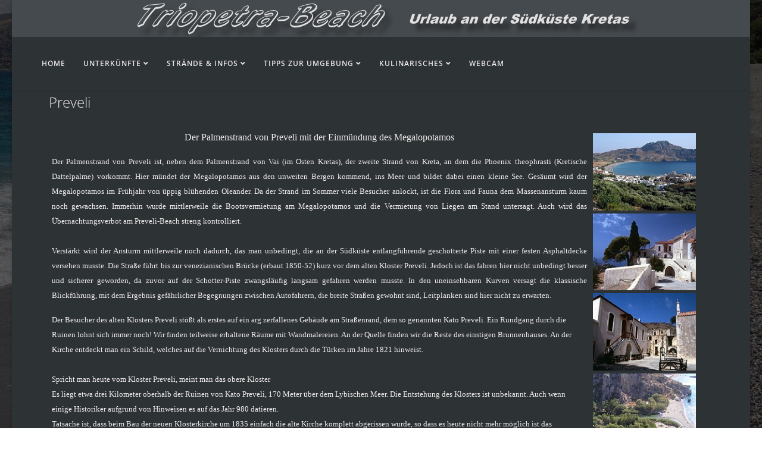

--- FILE ---
content_type: text/html; charset=utf-8
request_url: https://www.triopetra.de/tipps-zur-umgebung/preveli.html
body_size: 7862
content:
<!DOCTYPE html>
<html xmlns="http://www.w3.org/1999/xhtml" xml:lang="de-de" lang="de-de" dir="ltr">
	<head>
		<meta http-equiv="X-UA-Compatible" content="IE=edge">
		<meta name="viewport" content="width=device-width, initial-scale=1">
		<meta charset="utf-8">
	<meta name="description" content="Ihr Urlaub in einem der schönsten Gebiete, an der Südküste Kretas ">
	<meta name="generator" content="Joomla! - Open Source Content Management">
	<title>Triopetra – Preveli</title>
	<link href="/images/favicon/favicon.png" rel="icon" type="image/vnd.microsoft.icon">
	<link href="https://www.triopetra.de/component/finder/search.opensearch?Itemid=101" rel="search" title="OpenSearch Triopetra" type="application/opensearchdescription+xml">
<link href="/media/vendor/awesomplete/css/awesomplete.css?1.1.5" rel="stylesheet" data-jtaldef-processed="2.0.11"/>
	<link href="https://www.triopetra.de/plugins/editors/dropeditor/dropeditor.css" rel="stylesheet" data-jtaldef-processed="2.0.11" />
	<link href="https://www.triopetra.de/media/dropeditor/customstyles.css" rel="stylesheet" data-jtaldef-processed="2.0.11" />
	<link href="https://www.triopetra.de/media/dropeditor/titlestyles.css" rel="stylesheet" data-jtaldef-processed="2.0.11" />
	<link href="/media/plg_system_jcemediabox/css/jcemediabox.min.css?7d30aa8b30a57b85d658fcd54426884a" rel="stylesheet" data-jtaldef-processed="2.0.11" />
	<link href="/media/plg_system_jtaldef/index/css/f90ef4704e4d6d55bddc36af5a913002.css?cd7d2be7410194ce6f6869a485e37c3e" rel="stylesheet" data-jtaldef-processed="2.0.11" />
	<link href="/templates/shaper_helix3/css/bootstrap.min.css" rel="stylesheet" data-jtaldef-processed="2.0.11" />
	<link href="/templates/shaper_helix3/css/joomla-fontawesome.min.css" rel="stylesheet" data-jtaldef-processed="2.0.11" />
	<link href="/templates/shaper_helix3/css/font-awesome-v4-shims.min.css" rel="stylesheet" data-jtaldef-processed="2.0.11" />
	<link href="/templates/shaper_helix3/css/template.css" rel="stylesheet" data-jtaldef-processed="2.0.11" />
	<link href="/templates/shaper_helix3/css/presets/preset3.css" rel="stylesheet" class="preset" data-jtaldef-processed="2.0.11" />
	<link href="/templates/shaper_helix3/css/custom.css" rel="stylesheet" data-jtaldef-processed="2.0.11" />
	<link href="/templates/shaper_helix3/css/frontend-edit.css" rel="stylesheet" data-jtaldef-processed="2.0.11" />
	<style>body.site {background-image: url(/images/box_layout_hintergrund/boxhintergrund_grau2.jpg);background-repeat: no-repeat;background-size: inherit;background-attachment: fixed;background-position: 100% 100%;}</style>
	<style>body{font-family:Open Sans, sans-serif; font-weight:300; }</style>
	<style>h1{font-family:Open Sans, sans-serif; font-weight:300; }</style>
	<style>h2{font-family:Open Sans, sans-serif; font-weight:300; }</style>
	<style>h3{font-family:Open Sans, sans-serif; font-weight:600; }</style>
	<style>h4{font-family:Open Sans, sans-serif; font-weight:600; }</style>
	<style>h5{font-family:Open Sans, sans-serif; font-weight:600; }</style>
	<style>h6{font-family:Open Sans, sans-serif; font-weight:600; }</style>
	<style>.sp-megamenu-parent{font-family:Open Sans, sans-serif; font-weight:600; }</style>
	<style>@media (min-width: 1400px) {
.container {
max-width: 1140px;
}
}</style>
	<style>#sp-logo{ background-color:#454a4e;color:#f0eded; }</style>
	<style>#sp-header{ background-color:#6b6969;color:#f0eded; }</style>
	<style>#sp-header a{color:#ebe8e8;}</style>
	<style>#sp-header a:hover{color:#d9a064;}</style>
	<style>#sp-main-body{ color:#f0eded;padding:0px ; }</style>
	<style>#sp-main-body a{color:#d9a064;}</style>
	<style>#sp-main-body a:hover{color:#f0c073;}</style>
	<style>#sp-bottom{ background-color:#454a4e;padding:0px 0px; }</style>
	<style>#sp-bottom a{color:#d9a064;}</style>
	<style>#sp-bottom a:hover{color:#f0c073;}</style>
	<style>#sp-footer{ background-color:#2d3235; }</style>
<script src="/media/vendor/jquery/js/jquery.min.js?3.7.1"></script>
	<script src="/media/legacy/js/jquery-noconflict.min.js?647005fc12b79b3ca2bb30c059899d5994e3e34d"></script>
	<script type="application/json" class="joomla-script-options new">{"joomla.jtext":{"MOD_FINDER_SEARCH_VALUE":"Suche &hellip;","JLIB_JS_AJAX_ERROR_OTHER":"Beim Abrufen von JSON-Daten wurde ein HTTP-Statuscode %s zur\u00fcckgegeben.","JLIB_JS_AJAX_ERROR_PARSE":"Ein Parsing-Fehler trat bei der Verarbeitung der folgenden JSON-Daten auf:<br><code style='color:inherit;white-space:pre-wrap;padding:0;margin:0;border:0;background:inherit;'>%s<\/code>"},"finder-search":{"url":"\/component\/finder\/?task=suggestions.suggest&format=json&tmpl=component&Itemid=101"},"system.paths":{"root":"","rootFull":"https:\/\/www.triopetra.de\/","base":"","baseFull":"https:\/\/www.triopetra.de\/"},"csrf.token":"39f943569cf9294b1367da68addaa69f"}</script>
	<script src="/media/system/js/core.min.js?37ffe4186289eba9c5df81bea44080aff77b9684"></script>
	<script src="/media/com_finder/js/finder-es5.min.js?e6d3d1f535e33b5641e406eb08d15093e7038cc2" nomodule defer></script>
	<script src="/media/system/js/messages-es5.min.js?c29829fd2432533d05b15b771f86c6637708bd9d" nomodule defer></script>
	<script src="/media/vendor/awesomplete/js/awesomplete.min.js?1.1.5" defer></script>
	<script src="/media/com_finder/js/finder.min.js?a2c3894d062787a266d59d457ffba5481b639f64" type="module"></script>
	<script src="/media/system/js/messages.min.js?7f7aa28ac8e8d42145850e8b45b3bc82ff9a6411" type="module"></script>
	<script src="/media/plg_system_jcemediabox/js/jcemediabox.min.js?7d30aa8b30a57b85d658fcd54426884a" data-jtaldef-processed="2.0.11"></script>
	<script src="/templates/shaper_helix3/js/bootstrap.min.js" data-jtaldef-processed="2.0.11"></script>
	<script src="/templates/shaper_helix3/js/jquery.sticky.js" data-jtaldef-processed="2.0.11"></script>
	<script src="/templates/shaper_helix3/js/main.js" data-jtaldef-processed="2.0.11"></script>
	<script src="/templates/shaper_helix3/js/frontend-edit.js" data-jtaldef-processed="2.0.11"></script>
	<script>jQuery(document).ready(function(){WfMediabox.init({"base":"\/","theme":"squeeze","width":"","height":"","lightbox":0,"shadowbox":0,"icons":1,"overlay":1,"overlay_opacity":0,"overlay_color":"","transition_speed":500,"close":2,"labels":{"close":"Schlie\u00dfen","next":"N\u00e4chstes","previous":"Vorheriges","cancel":"Abbrechen","numbers":"{{numbers}}","numbers_count":"{{current}} von {{total}}","download":"PLG_SYSTEM_JCEMEDIABOX_LABEL_DOWNLOAD"},"swipe":true,"expand_on_click":true});});</script>
	<script>
var sp_preloader = '0';
</script>
	<script>
var sp_gotop = '1';
</script>
	<script>
var sp_offanimation = 'default';
</script>
	<meta property="og:url" content="https://www.triopetra.de/tipps-zur-umgebung/preveli.html" />
	<meta property="og:type" content="article" />
	<meta property="og:title" content="Preveli" />
	<meta property="og:description" content="Der Palmenstrand von Preveli mit der Einmündung des Megalopotamos Der Palmenstrand von Preveli ist, neben dem Palmenstrand von Vai (im Osten Kretas), der z..." />
			</head>
	
	<body class="site com-content view-article no-layout no-task itemid-138 de-de ltr  sticky-header layout-boxed off-canvas-menu-init">
	
		<div class="body-wrapper">
			<div class="body-innerwrapper">
				<section id="sp-logo"><div class="container"><div class="row"><div id="sp-logo" class="col-lg-12 "><div class="sp-column "><div class="logo"><a href="/"><img class="sp-default-logo" src="/images/template/logo/Logo_test1.png" srcset="" alt="Triopetra"></a></div></div></div></div></div></section><header id="sp-header"><div class="row"><div id="sp-menu" class="col-8 col-lg-12 "><div class="sp-column ">			<div class='sp-megamenu-wrapper'>
				<a id="offcanvas-toggler" class="d-block d-lg-none" aria-label="Helix3 Megamenu Options" href="#"><i class="fa fa-bars" aria-hidden="true" title="Helix3 Megamenu Options"></i></a>
				<ul class="sp-megamenu-parent menu-zoom d-none d-lg-block"><li class="sp-menu-item"><a  href="/"  >Home</a></li><li class="sp-menu-item sp-has-child"><a  href="/unterkünfte.html"  >Unterkünfte</a><div class="sp-dropdown sp-dropdown-main sp-dropdown-mega sp-menu-right" style="width: 470px;"><div class="sp-dropdown-inner"><div class="row"><div class="col-sm-6"><ul class="sp-mega-group"><li class="sp-menu-item sp-has-child"><a class="sp-group-title" href="javascript:void(0);"  ></a><ul class="sp-mega-group-child sp-dropdown-items"><li class="sp-menu-item"><a  href="/unterkünfte/unterkünfte1/steinhaus-argyro.html"  >Steinhaus Argyro</a></li><li class="sp-menu-item"><a  href="/unterkünfte/unterkünfte1/casa-blue.html"  >Casa Blue</a></li><li class="sp-menu-item"><a  href="/unterkünfte/unterkünfte1/haus-chariklea.html"  >Haus Chariklea</a></li><li class="sp-menu-item sp-has-child"><a  href="/unterkünfte/unterkünfte1/häuser-eagles-view.html"  >Häuser Eagles View</a><div class="sp-dropdown sp-dropdown-sub sp-menu-right" style="width: 280px;"><div class="sp-dropdown-inner"><ul class="sp-dropdown-items"><li class="sp-menu-item"><a  href="/unterkünfte/unterkünfte1/häuser-eagles-view/eagles-view,-kleines-haus.html"  >Eagles View, kleines Haus</a></li><li class="sp-menu-item"><a  href="/unterkünfte/unterkünfte1/häuser-eagles-view/eagles-view,-großes-haus.html"  >Eagles View, großes Haus</a></li></ul></div></div></li><li class="sp-menu-item"><a  href="/unterkünfte/unterkünfte1/haus-eleftheria.html"  >Haus Eleftheria</a></li><li class="sp-menu-item"><a  href="/unterkünfte/unterkünfte1/spiti-elonas.html"  >Spiti Elonas</a></li><li class="sp-menu-item"><a  href="/unterkünfte/unterkünfte1/haus-georgia.html"  >Haus Georgia</a></li><li class="sp-menu-item"><a  href="/unterkünfte/unterkünfte1/villa-ikarus.html"  >Villa Ikarus</a></li><li class="sp-menu-item"><a  href="/unterkünfte/unterkünfte1/haus-kastello.html"  >Haus Kastello</a></li></ul></li></ul></div><div class="col-sm-6"><ul class="sp-mega-group"><li class="sp-menu-item sp-has-child"><a class="sp-group-title" href="javascript:void(0);"  ></a><ul class="sp-mega-group-child sp-dropdown-items"><li class="sp-menu-item"><a  href="/unterkünfte/unterkünfte2/ferienhaus-nikos.html"  >Ferienhaus Nikos</a></li><li class="sp-menu-item sp-has-child"><a  href="/unterkünfte/unterkünfte2/notos-appartments.html"  >Notos Appartments</a><div class="sp-dropdown sp-dropdown-sub sp-menu-right" style="width: 280px;"><div class="sp-dropdown-inner"><ul class="sp-dropdown-items"><li class="sp-menu-item"><a  href="/unterkünfte/unterkünfte2/notos-appartments/studios-im-og.html"  >Studios im OG</a></li><li class="sp-menu-item"><a  href="/unterkünfte/unterkünfte2/notos-appartments/studios-im-eg.html"  >Studios im EG</a></li><li class="sp-menu-item"><a  href="/unterkünfte/unterkünfte2/notos-appartments/zimmer-im-eg.html"  >Zimmer im EG</a></li></ul></div></div></li><li class="sp-menu-item"><a  href="/unterkünfte/unterkünfte2/haus-im-olivenhain.html"  >Haus im Olivenhain</a></li><li class="sp-menu-item"><a  href="/unterkünfte/unterkünfte2/steinhaus-paximadi.html"  >Steinhaus Paximadi</a></li><li class="sp-menu-item"><a  href="/unterkünfte/unterkünfte2/villa-petrinos-milos.html"  >Villa Petrinos Milos</a></li><li class="sp-menu-item"><a  href="/unterkünfte/unterkünfte2/triopetra-villas.html"  >Triopetra-Villas</a></li><li class="sp-menu-item"><a  href="/unterkünfte/unterkünfte2/die-häuser-bei-google-maps.html"  >Die Häuser bei Google-Maps</a></li></ul></li></ul></div></div></div></div></li><li class="sp-menu-item sp-has-child"><a  href="/strände-infos.html"  >Strände &amp; Infos</a><div class="sp-dropdown sp-dropdown-main sp-menu-right" style="width: 280px;"><div class="sp-dropdown-inner"><ul class="sp-dropdown-items"><li class="sp-menu-item"><a  href="/strände-infos/strände.html"  >Strände</a></li><li class="sp-menu-item"><a  href="/strände-infos/beach-bar-ναυαγοσ.html"  >Beach-Bar ΝΑΥΑΓΟΣ</a></li><li class="sp-menu-item"><a  href="/strände-infos/kreta-links.html"  >Kreta Links</a></li><li class="sp-menu-item"><a  href="/strände-infos/impressum.html"  >Impressum</a></li><li class="sp-menu-item"><a  href="/strände-infos/datenschutz.html"  >Datenschutz</a></li><li class="sp-menu-item"><a  href="/strände-infos/kontakt.html"  >Kontakt</a></li></ul></div></div></li><li class="sp-menu-item sp-has-child active"><a  href="/tipps-zur-umgebung.html"  >Tipps zur Umgebung</a><div class="sp-dropdown sp-dropdown-main sp-menu-right" style="width: 280px;"><div class="sp-dropdown-inner"><ul class="sp-dropdown-items"><li class="sp-menu-item"><a  href="/tipps-zur-umgebung/rethymno.html"  >Rethymno</a></li><li class="sp-menu-item current-item active"><a  href="/tipps-zur-umgebung/preveli.html"  >Preveli</a></li><li class="sp-menu-item"><a  href="/tipps-zur-umgebung/kourtaliotiko-schlucht.html"  >Kourtaliotiko Schlucht</a></li><li class="sp-menu-item"><a  href="/tipps-zur-umgebung/agios-anonis-schlucht.html"  >Agios Anonis Schlucht</a></li><li class="sp-menu-item"><a  href="/tipps-zur-umgebung/spili.html"  >Spili</a></li></ul></div></div></li><li class="sp-menu-item sp-has-child"><a  href="/kulinarisches.html"  >Kulinarisches</a><div class="sp-dropdown sp-dropdown-main sp-menu-right" style="width: 280px;"><div class="sp-dropdown-inner"><ul class="sp-dropdown-items"><li class="sp-menu-item"><a  href="/kulinarisches/traditional-kafenion-kerames.html"  >Traditional Kafenion Kerames</a></li><li class="sp-menu-item"><a  href="/kulinarisches/mattheos-kafenion-drimiskos.html"  >Mattheos Kafenion Drimiskos</a></li><li class="sp-menu-item"><a  href="/kulinarisches/taverna-agamemnon.html"  >Taverna Agamemnon</a></li><li class="sp-menu-item"><a  href="/kulinarisches/kafenion-o-petres-saktouria.html"  >Kafenion &quot;O Petres&quot; Saktouria</a></li><li class="sp-menu-item"><a  href="/kulinarisches/taverna-apanemia.html"  >Taverna Apanemia</a></li><li class="sp-menu-item"><a  href="/kulinarisches/taverna-filotimo.html"  >Taverna Filotimo</a></li></ul></div></div></li><li class="sp-menu-item"><a  href="/webcam.html"  >Webcam</a></li></ul>			</div>
		</div></div></div></header><section id="sp-main-body" class=" custom.css"><div class="container"><div class="row"><div id="sp-component" class="col-lg-12 "><div class="sp-column custom-class"><div id="system-message-container">
	</div>
<article class="item item-page" itemscope itemtype="http://schema.org/Article">
	<meta itemprop="inLanguage" content="de-DE" />
	
	

	<div class="entry-header">
		
		
					
			<h2 itemprop="name">
									Preveli							</h2>
												</div>

					
	
	
				
	
			<div itemprop="articleBody">
		<div class="csRow">
<div class="csColumnGap" style="margin: 0; padding: 0; float: left; width: 0%;"><span style="font-family: verdana, geneva; font-size: 10pt;"><img src="/components/com_dropeditor/assets/images/1x1-pixel.png" alt="" /></span></div>
<div class="csColumn" style="margin: 0; padding: 0; float: left; width: 81.44409937888199%;" data-padding="5" data-posx0="0" data-posx1="81.44409937888199">
<div style="padding: 5px;">
<div class="csColumn_text">
<p style="text-align: center;"><span style="font-family: verdana, geneva; font-size: 12pt;"><strong>Der Palmenstrand von Preveli mit der Einmündung des Megalopotamos</strong></span></p>
<p style="text-align: justify;"><span style="font-size: 10pt; font-family: verdana, geneva;">Der Palmenstrand von Preveli ist, neben dem Palmenstrand von Vai (im Osten Kretas), der zweite Strand von Kreta, an dem die&nbsp;Phoenix theophrasti (Kretische Dattelpalme) vorkommt. Hier mündet der Megalopotamos aus den unweiten Bergen kommend, ins Meer und bildet dabei einen kleine See. Gesäumt wird der Megalopotamos im Frühjahr von üppig blühenden Oleander. Da der Strand im Sommer viele Besucher anlockt, ist die Flora und Fauna dem Massenansturm kaum noch gewachsen. Immerhin wurde mittlerweile die Bootsvermietung am Megalopotamos und die Vermietung von Liegen am Stand untersagt. Auch wird das Übernachtungsverbot am Preveli-Beach streng kontrolliert.<br /> <br /> Verstärkt wird der Ansturm mittlerweile noch dadurch, das man unbedingt, die an der Südküste entlangführende geschotterte Piste mit einer festen Asphaltdecke versehen musste. Die Straße führt bis zur venezianischen Brücke (erbaut 1850-52) kurz vor dem alten Kloster Preveli. Jedoch ist das fahren hier nicht unbedingt besser und sicherer geworden, da zuvor auf der Schotter-Piste zwangsläufig langsam gefahren werden musste. In den uneinsehbaren Kurven versagt die klassische Blickführung, mit dem Ergebnis gefährlicher Begegnungen zwischen Autofahrern, die breite Straßen gewohnt sind, Leitplanken sind hier nicht zu erwarten.</span></p>
<p><span style="font-family: verdana, geneva; font-size: 10pt;">Der Besucher des alten Klosters Preveli stößt als erstes auf ein arg zerfallenes Gebäude am Straßenrand, dem so genannten Kato Preveli. Ein Rundgang durch die Ruinen lohnt sich immer noch! Wir finden teilweise erhaltene Räume mit Wandmalereien. An der Quelle finden wir die Reste des einstigen Brunnenhauses. An der Kirche entdeckt man ein Schild, welches auf die Vernichtung des Klosters durch die Türken im Jahre 1821 hinweist.<br /> <br /> Spricht man heute vom Kloster Preveli, meint man das obere Kloster<br /> Es liegt etwa drei Kilometer oberhalb der Ruinen von Kato Preveli, 170 Meter über dem Lybischen Meer. Die Entstehung des Klosters ist unbekannt. Auch wenn einige Historiker aufgrund von Hinweisen es auf das Jahr 980 datieren.<br /> Tatsache ist, dass beim Bau der neuen Klosterkirche um 1835 einfach die alte Kirche komplett abgerissen wurde, so dass es heute nicht mehr möglich ist das Gründungsjahr definitiv zu bestimmen. Das bedeutendste Kleinod des Klosters ist ein vergoldetes, mit Diamanten verziertes Kreuz, in dem ein Splitter vom Kreuze Jesus verborgen sein soll...</span></p>
<p><span style="font-size: 10pt; color: #ff9900; font-family: verdana, geneva;"><strong><strong><strong><strong>In der Nacht vom 21/22.08.2010 zerstörte ein Feuer den beliebten Palmenstrand von Preveli</strong></strong></strong></strong></span></p>
<p><span style="color: #ff9900; font-family: verdana, geneva; font-size: 10pt;">Der Brand war am Samstagmorgen aus noch unbekannten Gründen ausgebrochen und konnte nach Angaben der Feuerwehr erst am Sonntag eingedämmt werden. Der Bürgermeister der betroffenen Gemeinde, Manolis Mastorojiannakis, vermutete Brandstiftung als Ursache für das Feuer. Innerhalb weniger Stunden habe es an drei Stellen zu brennen begonnen, sagte er der halbstaatlichen Athener Nachrichtenagentur. Der Palmenstrand von Preveli sei „die Postkarte“ der Region gewesen, bedauerte Mastorojiannakis die Zerstörung der Bäume.</span></p>
<p><span style="font-family: verdana, geneva; font-size: 10pt;"><strong><strong><span style="color: #ff9900;">Der Palmenhain sei der zweitgrößte dieser Art Kretas und von großem Wert für die Umwelt sowie den Tourismus auf der beliebten Urlaubsinsel gewesen, teilte das griechische Umweltministerium mit. WWF-Experte Paragamian erwartete jedoch, dass sich der malerische Strand innerhalb von 20 bis 30 Jahren von dem Brand erholen könnte. „Glücklicherweise leben 70 Prozent der Bäume noch“, sagte der Umweltschützer.</span></strong></strong></span></p>
<p><span style="font-family: verdana, geneva; font-size: 10pt;"><strong>Update:</strong><br /> Der östliche Bereich der Palmen ist nach wie vor abgesperrt.<br /> Auf der Westseite des Megalopotamos<em>&nbsp;</em>ist der Palmenbewuchs jedoch wieder zugänglich.<br /> Die Palmen haben den Brand fast alle überstanden, lediglich haben viele Stämme eine schwarze Färbung.<br /> Wer den Palmenstrand nicht vor dem Brand kannte, wird nur bei genauem Hinschauen die Spuren des Brandes erkennen.</span></p>
</div>
</div>
</div>
<div class="csColumnGap" style="margin: 0; padding: 0; float: left; width: 1.0869565217391304%;"><span style="font-family: verdana, geneva; font-size: 10pt;"><img src="/components/com_dropeditor/assets/images/1x1-pixel.png" alt="" /></span></div>
<div class="csColumn" style="margin: 0; padding: 0; float: left; width: 16.38198757763975%;" data-padding="5" data-posx0="82.53105590062113" data-posx1="98.91304347826086">
<div style="padding: 5px;">
<div class="csColumn_text"><span style="font-family: verdana, geneva; font-size: 10pt;"><img src="/images/ausfluege/preveli/bucht_plakias.jpg" alt="Bucht von Plakias" width="180" height="135" style="display: block; margin: 5px auto;" /></span></div>
<div><img src="/images/ausfluege/preveli/kloster_preveli1.jpg" alt="Kloster Preveli" width="180" height="135" style="display: block; margin: 5px auto;" /></div>
<div><img src="/images/ausfluege/preveli/kloster_preveli2.jpg" alt="Kloster Preveli" width="180" height="135" style="display: block; margin: 5px auto;" /></div>
<div><img src="/images/ausfluege/preveli/strand_preveli1.jpg" alt="Palmenstrand von Preveli" width="180" height="135" style="display: block; margin: 5px auto;" /></div>
</div>
</div>
<div class="csColumnGap" style="margin: 0; padding: 0; float: left; width: 1.0869565217391255%;"><span style="font-family: verdana, geneva; font-size: 10pt;"><img src="/components/com_dropeditor/assets/images/1x1-pixel.png" alt="" /></span></div>
<div style="clear: both; float: none; display: block; visibility: hidden; width: 0; font-size: 0; line-height: 0;"><span style="font-family: verdana, geneva; font-size: 10pt;"></span></div>
</div>
<p style="text-align: center;"><span style="font-family: verdana, geneva; font-size: 10pt;"><strong>&nbsp;</strong></span></p> 	</div>

	
	
				
	
	
			<div class="article-footer-wrap">
			<div class="article-footer-top">
											</div>
					</div>
	
</article>
</div></div></div></div></section><section id="sp-bottom"><div class="container"><div class="row"><div id="sp-bottom1" class="col-md-6 col-lg-2 "><div class="sp-column "><div class="sp-module "><div class="sp-module-content"><ul class="nav menu">
<li class="item-142"><a href="/datenschutz.html" > Datenschutz</a></li></ul>
</div></div></div></div><div id="sp-bottom2" class="col-md-6 col-lg-2 "><div class="sp-column "><div class="sp-module "><div class="sp-module-content"><ul class="nav menu">
<li class="item-143"><a href="/impressum.html" > Impressum</a></li></ul>
</div></div></div></div><div id="sp-bottom3" class="col-md-6 col-lg-2 "><div class="sp-column "><div class="sp-module "><div class="sp-module-content"><ul class="nav menu">
<li class="item-171"><a href="/kontakt_.html" > Kontakt</a></li></ul>
</div></div></div></div><div id="sp-bottom4" class="col-md-6 col-lg-6 d-none d-md-block"><div class="sp-column "><div class="sp-module "><div class="sp-module-content">
<form class="mod-finder js-finder-searchform form-search" action="/component/finder/search.html?Itemid=101" method="get" role="search">
    <label for="mod-finder-searchword119" class="visually-hidden finder">Suchen</label><input type="text" name="q" id="mod-finder-searchword119" class="js-finder-search-query form-control" value="" placeholder="Suche &hellip;">
            <input type="hidden" name="Itemid" value="101"></form>
</div></div></div></div></div></div></section><footer id="sp-footer"><div class="container"><div class="row"><div id="sp-footer1" class="col-lg-12 "><div class="sp-column "><span class="sp-copyright">© 2026 Triopetra.de</span></div></div></div></div></footer>			</div>
		</div>
		
		<!-- Off Canvas Menu -->
		<div class="offcanvas-menu">
			<a href="#" class="close-offcanvas" aria-label="Close"><i class="fa fa-remove" aria-hidden="true" title="Close"></i></a>
			<div class="offcanvas-inner">
									<div class="sp-module "><div class="sp-module-content"><ul class="nav menu">
<li class="item-101"><a href="/" > Home</a></li><li class="item-120  deeper parent"><a href="/unterkünfte.html" > Unterkünfte</a><span class="offcanvas-menu-toggler collapsed" data-bs-toggle="collapse" data-bs-target="#collapse-menu-120"><i class="open-icon fa fa-angle-down"></i><i class="close-icon fa fa-angle-up"></i></span><ul class="collapse" id="collapse-menu-120"><li class="item-185  deeper parent">	<a class="nav-header ">Unterkünfte 1</a>
<span class="offcanvas-menu-toggler collapsed" data-bs-toggle="collapse" data-bs-target="#collapse-menu-185"><i class="open-icon fa fa-angle-down"></i><i class="close-icon fa fa-angle-up"></i></span><ul class="collapse" id="collapse-menu-185"><li class="item-172"><a href="/unterkünfte/unterkünfte1/steinhaus-argyro.html" > Steinhaus Argyro</a></li><li class="item-173"><a href="/unterkünfte/unterkünfte1/casa-blue.html" > Casa Blue</a></li><li class="item-175"><a href="/unterkünfte/unterkünfte1/haus-chariklea.html" > Haus Chariklea</a></li><li class="item-176  deeper parent"><a href="/unterkünfte/unterkünfte1/häuser-eagles-view.html" > Häuser Eagles View</a><span class="offcanvas-menu-toggler collapsed" data-bs-toggle="collapse" data-bs-target="#collapse-menu-176"><i class="open-icon fa fa-angle-down"></i><i class="close-icon fa fa-angle-up"></i></span><ul class="collapse" id="collapse-menu-176"><li class="item-177"><a href="/unterkünfte/unterkünfte1/häuser-eagles-view/eagles-view,-kleines-haus.html" > Eagles View, kleines Haus</a></li><li class="item-178"><a href="/unterkünfte/unterkünfte1/häuser-eagles-view/eagles-view,-großes-haus.html" > Eagles View, großes Haus</a></li></ul></li><li class="item-179"><a href="/unterkünfte/unterkünfte1/haus-eleftheria.html" > Haus Eleftheria</a></li><li class="item-180"><a href="/unterkünfte/unterkünfte1/spiti-elonas.html" > Spiti Elonas</a></li><li class="item-181"><a href="/unterkünfte/unterkünfte1/haus-georgia.html" > Haus Georgia</a></li><li class="item-182"><a href="/unterkünfte/unterkünfte1/villa-ikarus.html" > Villa Ikarus</a></li><li class="item-183"><a href="/unterkünfte/unterkünfte1/haus-kastello.html" > Haus Kastello</a></li></ul></li><li class="item-186  deeper parent">	<a class="nav-header ">Unterkünfte 2</a>
<span class="offcanvas-menu-toggler collapsed" data-bs-toggle="collapse" data-bs-target="#collapse-menu-186"><i class="open-icon fa fa-angle-down"></i><i class="close-icon fa fa-angle-up"></i></span><ul class="collapse" id="collapse-menu-186"><li class="item-190"><a href="/unterkünfte/unterkünfte2/ferienhaus-nikos.html" > Ferienhaus Nikos</a></li><li class="item-191  deeper parent"><a href="/unterkünfte/unterkünfte2/notos-appartments.html" > Notos Appartments</a><span class="offcanvas-menu-toggler collapsed" data-bs-toggle="collapse" data-bs-target="#collapse-menu-191"><i class="open-icon fa fa-angle-down"></i><i class="close-icon fa fa-angle-up"></i></span><ul class="collapse" id="collapse-menu-191"><li class="item-192"><a href="/unterkünfte/unterkünfte2/notos-appartments/studios-im-og.html" > Studios im OG</a></li><li class="item-193"><a href="/unterkünfte/unterkünfte2/notos-appartments/studios-im-eg.html" > Studios im EG</a></li><li class="item-194"><a href="/unterkünfte/unterkünfte2/notos-appartments/zimmer-im-eg.html" > Zimmer im EG</a></li></ul></li><li class="item-546"><a href="/unterkünfte/unterkünfte2/haus-im-olivenhain.html" > Haus im Olivenhain</a></li><li class="item-195"><a href="/unterkünfte/unterkünfte2/steinhaus-paximadi.html" > Steinhaus Paximadi</a></li><li class="item-196"><a href="/unterkünfte/unterkünfte2/villa-petrinos-milos.html" > Villa Petrinos Milos</a></li><li class="item-197"><a href="/unterkünfte/unterkünfte2/triopetra-villas.html" > Triopetra-Villas</a></li><li class="item-205"><a href="/unterkünfte/unterkünfte2/die-häuser-bei-google-maps.html" > Die Häuser bei Google-Maps</a></li></ul></li></ul></li><li class="item-122  deeper parent"><a href="/strände-infos.html" > Strände &amp; Infos</a><span class="offcanvas-menu-toggler collapsed" data-bs-toggle="collapse" data-bs-target="#collapse-menu-122"><i class="open-icon fa fa-angle-down"></i><i class="close-icon fa fa-angle-up"></i></span><ul class="collapse" id="collapse-menu-122"><li class="item-126"><a href="/strände-infos/strände.html" > Strände</a></li><li class="item-127"><a href="/strände-infos/beach-bar-ναυαγοσ.html" > Beach-Bar ΝΑΥΑΓΟΣ</a></li><li class="item-128"><a href="/strände-infos/kreta-links.html" > Kreta Links</a></li><li class="item-129"><a href="/strände-infos/impressum.html" > Impressum</a></li><li class="item-130"><a href="/strände-infos/datenschutz.html" > Datenschutz</a></li><li class="item-170"><a href="/strände-infos/kontakt.html" > Kontakt</a></li></ul></li><li class="item-123  active deeper parent"><a href="/tipps-zur-umgebung.html" > Tipps zur Umgebung</a><span class="offcanvas-menu-toggler collapsed" data-bs-toggle="collapse" data-bs-target="#collapse-menu-123"><i class="open-icon fa fa-angle-down"></i><i class="close-icon fa fa-angle-up"></i></span><ul class="collapse" id="collapse-menu-123"><li class="item-131"><a href="/tipps-zur-umgebung/rethymno.html" > Rethymno</a></li><li class="item-138  current active"><a href="/tipps-zur-umgebung/preveli.html" > Preveli</a></li><li class="item-139"><a href="/tipps-zur-umgebung/kourtaliotiko-schlucht.html" > Kourtaliotiko Schlucht</a></li><li class="item-140"><a href="/tipps-zur-umgebung/agios-anonis-schlucht.html" > Agios Anonis Schlucht</a></li><li class="item-132"><a href="/tipps-zur-umgebung/spili.html" > Spili</a></li></ul></li><li class="item-124  deeper parent"><a href="/kulinarisches.html" > Kulinarisches</a><span class="offcanvas-menu-toggler collapsed" data-bs-toggle="collapse" data-bs-target="#collapse-menu-124"><i class="open-icon fa fa-angle-down"></i><i class="close-icon fa fa-angle-up"></i></span><ul class="collapse" id="collapse-menu-124"><li class="item-147"><a href="/kulinarisches/traditional-kafenion-kerames.html" > Traditional Kafenion Kerames</a></li><li class="item-146"><a href="/kulinarisches/mattheos-kafenion-drimiskos.html" > Mattheos Kafenion Drimiskos</a></li><li class="item-149"><a href="/kulinarisches/taverna-agamemnon.html" > Taverna Agamemnon</a></li><li class="item-144"><a href="/kulinarisches/kafenion-o-petres-saktouria.html" > Kafenion &quot;O Petres&quot; Saktouria</a></li><li class="item-145"><a href="/kulinarisches/taverna-apanemia.html" > Taverna Apanemia</a></li><li class="item-624"><a href="/kulinarisches/taverna-filotimo.html" > Taverna Filotimo</a></li></ul></li><li class="item-125"><a href="/webcam.html" > Webcam</a></li></ul>
</div></div>
							</div>
		</div>
				
						
		
		
				
		<!-- Go to top -->
					<a href="javascript:void(0)" class="scrollup" aria-label="Go To Top">&nbsp;</a>
			</body>
</html>

--- FILE ---
content_type: text/css
request_url: https://www.triopetra.de/templates/shaper_helix3/css/presets/preset3.css
body_size: 559
content:
a {
  color: #363c40;
}
a:hover {
  color: #1f2224;
}
.sp-megamenu-parent > li.active > a,
.sp-megamenu-parent > li:hover > a {
  color: #363c40;
}
.sp-megamenu-parent .sp-dropdown li.sp-menu-item > a:hover {
  background: #363c40;
}
.sp-megamenu-parent .sp-dropdown li.sp-menu-item.active > a {
  color: #363c40;
}
#offcanvas-toggler > i {
  color: #242323;
}
#offcanvas-toggler > i:hover {
  color: #363c40;
}
.btn-primary,
.sppb-btn-primary {
  border-color: #282c2f;
  background-color: #363c40;
}
.btn-primary:hover,
.sppb-btn-primary:hover {
  border-color: #131517;
  background-color: #1f2224;
}
ul.social-icons > li a:hover {
  color: #363c40;
}
.sp-page-title {
  background: #363c40;
}
.layout-boxed .body-innerwrapper {
  background: #ffffff;
}
.sp-module ul > li > a {
  color: #242323;
}
.sp-module ul > li > a:hover {
  color: #363c40;
}
.sp-module .latestnews > div > a {
  color: #242323;
}
.sp-module .latestnews > div > a:hover {
  color: #363c40;
}
.sp-module .tagscloud .tag-name:hover {
  background: #363c40;
}
.sp-simpleportfolio .sp-simpleportfolio-filter > ul > li.active > a,
.sp-simpleportfolio .sp-simpleportfolio-filter > ul > li > a:hover {
  background: #363c40;
}
.search .btn-toolbar button {
  background: #363c40;
}
.post-format {
  background: #363c40;
}
.voting-symbol span.star.active:before {
  color: #363c40;
}
.sp-rating span.star:hover:before,
.sp-rating span.star:hover ~ span.star:before {
  color: #1f2224;
}
.entry-link,
.entry-quote {
  background: #363c40;
}
blockquote {
  border-color: #363c40;
}
.carousel-left:hover,
.carousel-right:hover {
  background: #363c40;
}
#sp-footer {
  background: #363c40;
}
.sp-comingsoon body {
  background-color: #363c40;
}
.pagination > li > a,
.pagination > li > span {
  color: #242323;
}
.pagination > li > a:hover,
.pagination > li > a:focus,
.pagination > li > span:hover,
.pagination > li > span:focus {
  color: #242323;
}
.pagination > .active > a,
.pagination > .active > span {
  border-color: #363c40;
  background-color: #363c40;
}
.pagination > .active > a:hover,
.pagination > .active > a:focus,
.pagination > .active > span:hover,
.pagination > .active > span:focus {
  border-color: #363c40;
  background-color: #363c40;
}


--- FILE ---
content_type: text/css
request_url: https://www.triopetra.de/templates/shaper_helix3/css/custom.css
body_size: 492
content:
div.weewx {background:#fff}
.jm-category-module.default.carousel {font-weight: 600}
.jm-category-module.default .jmm-text .jmm-title {text-align: center}
.jm-category-module.default.carousel {margin: -5px}
button {background: #363c40}
.btn:hover {color: #f09f35}

.sp-module ul > li > a {font-weight: 600}
i.fa.fa-bars {background: #c6c6cc}

header#sp-header.animated.menu-fixed-out {background: #2d3235}

section#sp-main-body {background: #2d3235}

.dropdown-menu  {background: #2d3235}

header#sp-header.animated.menu-fixed {background: #2d3235}

 .sp-megamenu-parent .sp-dropdown .sp-dropdown-inner {background: #2d3235}

.btn-default{color:#333;background-color:#2d3235;border-color:#cccc}

.btn-default:hover,.btn-default:focus,.btn-default.focus,.btn-default:active,.btn-default.active,.open>.dropdown-toggle.btn-default{color:#333;background-color:#2d3235;border-color:#666666}

.sp-megamenu-parent
{
float: none;
margin: 0 35px;
}
.offcanvas-menu { background: #2d3235 !important;}
.offcanvas-menu .offcanvas-inner .sp-module ul > li a:hover { color: #d9a064 !important;}

/* Abstand im Menue */
 .sp-megamenu-parent .sp-dropdown .sp-dropdown-inner {padding:10px;}
.sp-megamenu-parent .sp-dropdown li.sp-menu-item > a 
{padding: 8px 11px; } 



